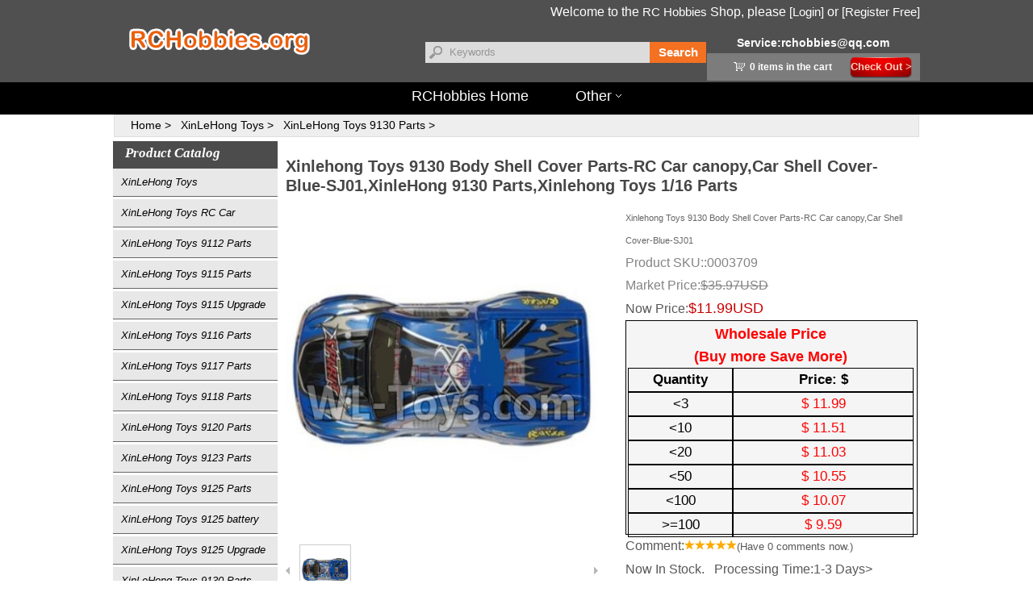

--- FILE ---
content_type: text/html
request_url: https://rchobbies.org/XinLeHong-Toys/XinLeHong-Toys-9130-Body-Shell-Cover-Blue-3709.html
body_size: 8951
content:


<!DOCTYPE html PUBLIC "-//W3C//DTD XHTML 1.0 Transitional//EN" "http://www.w3.org/TR/xhtml1/DTD/xhtml1-transitional.dtd">

<html xmlns="http://www.w3.org/1999/xhtml" lang="en">
<head>
    <meta http-equiv="Content-Type" content="text/html; charset=utf-8" />
    <title>Xinlehong Toys 9130 Body Shell Cover Parts-RC Car canopy,Car Shell Cover-Blue-SJ01</title>
    <meta name="description" content="Xinlehong Toys 9130 Body Shell Cover Parts-RC Car canopy,Car Shell Cover-Blue-SJ01,XinleHong 9130 Parts,Xinlehong Toys 1/16 Parts " />
   <link rel="canonical" href="https://rchobbies.org/XinLeHong-Toys/XinLeHong-Toys-9130-Body-Shell-Cover-Blue-3709.html" />
    <link href="https://rchobbies.org/css3/global.css" rel="stylesheet" type="text/css" />
    <link href="https://rchobbies.org/css2/ny.css" rel="stylesheet" type="text/css" />
    <link href="https://rchobbies.org/css2/page.css" rel="stylesheet" type="text/css" />
   <meta name="viewport" content="initial-scale=1.0,width=device-width" /><meta http-equiv="X-UA-Compatible" content="IE=Edge,chrome=1"><meta http-equiv="X-UA-Compatible" content="IE=Edge,chrome=1" />
 
    <script type="text/javascript">
        function trim(value) {
            return value.replace(/(^\s*)|(\s*$)/g, "");
        }
        function opera(x, y) {
            var re = /^[1-9]\d*$/;
            var temp = document.getElementById(x).value;
            var rs = new Number(temp);
            if (!re.test(temp)) {
                alert('Please enter an integer.');
                document.getElementById(x).focus();
                return false;
            }
            if (y) {
                document.getElementById(x).value = rs + 1;
            }
            else {
                if (rs > 1) document.getElementById(x).value = rs - 1;
                else {
                    alert('Quantity should be greater than 0.');
                    document.getElementById(x).focus();
                    return false;
                }
            }
        }
    </script> 
    <!--[if IE 6]>
    <script type="text/javascript" src="https://rchobbies.org/js/js/DD_belatedPNG.js" ></script>
    <script type="text/javascript">DD_belatedPNG.fix('.trans');</script>
    <![endif]-->
</head>
<body>
      
<header><script language="javaScript" type="text/javascript">
    function trim(value) { return value.replace(/(^\s*)|(\s*$)/g, ""); }
    function Search() {
        k = trim(document.getElementById("keyword").value);
        if (k == "Keywords" || k == "") {
            document.getElementById("keyword").focus();
            alert("Please enter the keywords");
            return false;
        }
        document.location = "https://rchobbies.org/list-search.aspx?key=" + encodeURIComponent(k);
    }
    </script>
    <div id="top_box">
        <div id="top" class="trans">
         <div id="top_right">
                <span id="top_unlogin" style=";">Welcome to the <a href="https://rchobbies.org/">RC Hobbies</a> Shop, please <a href="https://rchobbies.org/login.aspx" rel="nofollow" class="a1" target="_blank">[Login]</a> or <a href="https://rchobbies.org/register.aspx" rel="nofollow" class="a1" target="_blank">[Register Free]</a></span>
                <span id="top_logged" style="display:none;"><span id="top_username" class="orange"></span>, welcome back<span id="top_shopname2"></span>, see <a href="https://rchobbies.org/orderlist.aspx" rel="nofollow" class="a1" target="_blank">[My Orders]</a> or <a href="https://rchobbies.org/logout.aspx" rel="nofollow" class="a1" target="_blank">[Logout]</a></span>
            </div>
            
            
        </div>
    </div>
    <div id="top_bg" class="trans">
    </div>
     <div id="head">
    <div id="head2">
         <div id="head_tel"><span>Service:<span id="top_hotline">rchobbies@qq.com</span></span>  
		
		
			<div class="ShoppingCart">
                <span style="font-size:12px"><b id="top_num">0</b>&nbsp;items in the cart</span><a href="https://rchobbies.org/shoppingcart.aspx" rel="nofollow" class="button trans" target="_blank">Check Out &gt;</a></div>
			
				</div>


        <div id="head_search" class="trans">
            <input id="keyword" name="keyword" type="text" value="Keywords" maxlength="70" class="SearchInput trans" onFocus="this.value=''" onblur='if (value ==""){value="Keywords"}'/>
                <a href="javascript:void();" onClick="javascript:Search();" class="SearchBtn" rel="nofollow">Search</a>
        </div>
        <div id="logo"><img alt="" src="https://rchobbies.org/images/Logo.png" class="trans" /></div>
    </div>    <!--end head2 -->
	</div>   <!--end head -->
     <!-- mennu -->
     <!-- mennu -->
    <div class="cd-morph-dropdown" style=" background-color:#000000; ">
<span id="account-id-menu"><a href="#0" class="nav-trigger-account">Account<span aria-hidden="true"></span></a></span> 
		 <span id="cart-id-menu"><a href="#0" class="nav-trigger-cart">Cart<span aria-hidden="true"></span></a></span>  
		   <span id="menu-id-menu"><a href="#0" class="nav-trigger" title="menu">Menu<span aria-hidden="true"></span></a></span>
		
		
		<nav class="main-nav">
			<ul>
				<li class="has-dropdown gallery" data-content="Home" id="shouyefirstid">
					<a href="https://rchobbies.org/" target="_blank">RCHobbies Home</a>				</li>
                <li class="has-dropdown button" data-content="RCBatteryConnectors">
								</li>
		

                <li class="has-dropdown button" data-content="RCBattery">
								</li>
				

				<li class="has-dropdown links" data-content="LiPoBattery">
							</li>

				
					<li class="has-dropdown button" data-content="RCBatteryCharger">
								</li>
							<li class="has-dropdown button" data-content="other">
					<a href="#">Other<b></b></a>				</li>
			</ul>
		</nav>
		
		<div class="morph-dropdown-wrapper">
			<div class="dropdown-list">
				<ul>
					<li id="Home" class="dropdown galdlery">
                       <a href="https://rchobbies.org/" class="label911" target="_blank">Home Page<b></b></a>
					
					</li>

				
					<li id="RCBattery" class="dropdown links">
							</li>
					
					
					<li id="LiPoBattery" class="dropdown links">
					
					
				  </li>	
					
					
					<li id="RCBatteryCharger" class="dropdown links">
					
					</li>
					
				<li id="RCBatteryConnectors" class="dropdown links">
					  </li>	
					
					
					<li id="other" class="dropdown button">
						<a href="#0" class="LabelOther label911">Other<b></b></a>
						
						<div id="contentOther" class="content">	
							<ul class="links-list">
								<li><div class="children-content">
								<div class="children-content2">
                                 

                        </div></div></li>
							
							</ul>

							<a href="#0" class="btn">Wholesale,Cooperation,Please Contact us:    rchobbies@qq.com</a>						</div>
					</li>
				</ul>

				<div class="bg-layer" aria-hidden="true"></div>
			</div> <!-- dropdown-list -->
		</div> 
		<!-- morph-dropdown-wrapper -->
</div><!--cd-morph-dropdown-->


</div><!--最终的大div》-->	
   
<script src="https://rchobbies.org/js2/jquery-1.11.0.min2019.js" type="text/javascript"></script>
	<script src="https://rchobbies.org/js2/modernizr-custom2019.js"></script>
	<script src="https://rchobbies.org/js2/main2019.js"></script> 
</header>
    <script language="javascript" type="text/javascript">
        function verSel(value, id, price) {
            $("#version").val(value);
            $("#prices").html(price);
            $("#price1").html((parseFloat(price) * (parseFloat($("#discount").val()) + parseFloat($("#part").val()) * 5)).toFixed(2));
            $("#price2").html((parseFloat(price) * (parseFloat($("#discount").val()) + parseFloat($("#part").val()) * 4)).toFixed(2));
            $("#price3").html((parseFloat(price) * (parseFloat($("#discount").val()) + parseFloat($("#part").val()) * 3)).toFixed(2));
            $("#price4").html((parseFloat(price) * (parseFloat($("#discount").val()) + parseFloat($("#part").val()) * 2)).toFixed(2));
            $("#price5").html((parseFloat(price) * (parseFloat($("#discount").val()) + parseFloat($("#part").val()) * 1)).toFixed(2));
            $("#price6").html((parseFloat(price) * (parseFloat($("#discount").val()) + parseFloat($("#part").val()) * 0)).toFixed(2));
            $("a.red").addClass("gray");
            $("a.red").removeClass("red");
            $("#" + id).removeClass("gray");
            $("#" + id).addClass("red");
        }
        function picSel(value, id, price) {
            $("#version").val(value);
            $("#prices").html(price);
            $("#price1").html((parseFloat(price) * (parseFloat($("#discount").val()) + parseFloat($("#part").val()) * 5)).toFixed(2));
            $("#price2").html((parseFloat(price) * (parseFloat($("#discount").val()) + parseFloat($("#part").val()) * 4)).toFixed(2));
            $("#price3").html((parseFloat(price) * (parseFloat($("#discount").val()) + parseFloat($("#part").val()) * 3)).toFixed(2));
            $("#price4").html((parseFloat(price) * (parseFloat($("#discount").val()) + parseFloat($("#part").val()) * 2)).toFixed(2));
            $("#price5").html((parseFloat(price) * (parseFloat($("#discount").val()) + parseFloat($("#part").val()) * 1)).toFixed(2));
            $("#price6").html((parseFloat(price) * (parseFloat($("#discount").val()) + parseFloat($("#part").val()) * 0)).toFixed(2));
            $("img.gou").addClass("pic");
            $("img.gou").removeClass("gou");
            $("#pic" + id).removeClass("pic");
            $("#pic" + id).addClass("gou");
            var src = $("#pic" + id).attr("src");
            $("#spec-n1 img").eq(0).attr({
                src: src.replace("\/n5\/", "\/n1\/"),
                jqimg: src.replace("\/n5\/", "\/n0\/")
            });
        }
        if ($("#hasatt1").val() == "0") $("#liatt1").hide();
                            </script>
     <script src="https://rchobbies.org/js2/lib.js" type="text/javascript"></script>
    <script src="https://rchobbies.org/js2/163css.js" type="text/javascript"></script>
    <script src="https://rchobbies.org/js2/huadongmen.js" type="text/javascript"></script>
    <script src="https://rchobbies.org/js2/cart.js" type="text/javascript"></script>
	   <script type="text/javascript">
           (function () {
               var $backToTopTxt = "^ Top", $backToTopEle = $('<div class="backToTop"></div>').appendTo($("body"))
                   .text($backToTopTxt).attr("title", $backToTopTxt).click(function () {
                       $("html, body").animate({ scrollTop: 0 }, 120);
                   }), $backToTopFun = function () {
                       var st = $(document).scrollTop(), winh = $(window).height();
                       (st > 0) ? $backToTopEle.show() : $backToTopEle.hide();
                       if (!window.XMLHttpRequest) {
                           $backToTopEle.css("top", st + winh - 166);
                       }
                   };
               $(window).bind("scroll", $backToTopFun);
               $(function () { $backToTopFun(); });
           })();
    </script>
    <form name="mainform" method="post" action="product.aspx?id=3709" id="mainform">
<input type="hidden" name="__VIEWSTATE" id="__VIEWSTATE" value="/wEPDwULLTE2NDY3OTA5NDBkZGHMfLTmENbCMLJ2roQSTp2Um01E" />

<input type="hidden" name="__EVENTVALIDATION" id="__EVENTVALIDATION" value="/wEWCALdgf6vDgLGmcmVDAK5mcmVDALN0s7UCALYsobDDgKq8azWBALgs4DCBALE8aLHDern6se14oY9q+j6JsyTrOqeZvEX" />
         <div id="mobilehome">Product Calalog<b></b>&nbsp;<font size="2px"><---Click Here</font></div>
    <div class="title_nav" itemscope itemtype="http://schema.org/BreadcrumbList">
	<div itemprop="itemListElement" itemscope itemtype="http://schema.org/ListItem">
       <a itemprop="item" id="Computerhome" href="https://rchobbies.org/" target="_blank"><span itemprop="name">Home</span></a> <meta itemprop="position" content="1" /> </div>
	<div itemprop="itemListElement" itemscope itemtype="http://schema.org/ListItem">
          <a href="https://rchobbies.org/XinLeHong-Toys/" id="clink1" itemprop="item" target="_blank"><span itemprop="name">XinLeHong Toys</span></a><meta itemprop="position" content="2" />
      </div>
<div itemprop="itemListElement" itemscope itemtype="http://schema.org/ListItem">
          <a href="https://rchobbies.org/XinLeHong-Toys/XinLeHong-Toys-9130-Parts.html" id="clink2" itemprop="item" style="" target="_blank"><span itemprop="name">XinLeHong Toys 9130 Parts</span></a>  <meta itemprop="position" content="3" /></div>
<div>
          <a id="clink3" style="display:none;" target="_blank"><span></span> </a>
         </div>
 <div itemprop="itemListElement" itemscope itemtype="http://schema.org/ListItem">
          <a itemprop="item" href="https://rchobbies.org/XinLeHong-Toys/XinLeHong-Toys-9130-Body-Shell-Cover-Blue-3709.html" style="display:none;" target="_blank"><span itemprop="name">Xinlehong Toys 9130 Body Shell Cover Parts-RC Car canopy,Car Shell Cover-Blue-SJ01</span> </a>
          <meta itemprop="position" content="4" /> </div>
</div>
  
    <div id="box">
	
        <aside class="leftbox">
               <div class="listtt">Product Catalog</div>
            <div class="CategoryTree">
               <ul>
                   
                    <li id="PClassOneRT_ctl00_L1"><a href="https://rchobbies.org/XinLeHong-Toys/" class="tit" target="_blank">XinLeHong Toys</a></li>
                    <li id="PClassOneRT_ctl01_L1"> <a href="https://rchobbies.org/XinLeHong-Toys/XinLeHong-Toys-RC-Car.html" onfocus="if(this.blur)this.blur()" class="tit" target="_blank">XinLeHong Toys RC Car</a></li>
                    <li id="PClassOneRT_ctl02_L1"> <a href="https://rchobbies.org/XinLeHong-Toys/XinLeHong-Toys-9112-Parts.html" onfocus="if(this.blur)this.blur()" class="tit" target="_blank">XinLeHong Toys 9112 Parts</a></li>
                    <li id="PClassOneRT_ctl03_L1"> <a href="https://rchobbies.org/XinLeHong-Toys/XinLeHong-Toys-9115-S911-Parts.html" onfocus="if(this.blur)this.blur()" class="tit" target="_blank">XinLeHong Toys 9115 Parts</a></li>
                    <li id="PClassOneRT_ctl04_L1"> <a href="https://rchobbies.org/XinLeHong-Toys/XinLeHong-Toys-9115-Upgrade.html" onfocus="if(this.blur)this.blur()" class="tit" target="_blank">XinLeHong Toys 9115 Upgrade</a></li>
                    <li id="PClassOneRT_ctl05_L1"> <a href="https://rchobbies.org/XinLeHong-Toys/XinLeHong-Toys-9116-S912-Parts.html" onfocus="if(this.blur)this.blur()" class="tit" target="_blank">XinLeHong Toys 9116 Parts</a></li>
                    <li id="PClassOneRT_ctl06_L1"> <a href="https://rchobbies.org/XinLeHong-Toys/XinLeHong-Toys-9117-Parts.html" onfocus="if(this.blur)this.blur()" class="tit" target="_blank">XinLeHong Toys 9117 Parts</a></li>
                    <li id="PClassOneRT_ctl07_L1"> <a href="https://rchobbies.org/XinLeHong-Toys/XinLeHong-Toys-9118-Parts.html" onfocus="if(this.blur)this.blur()" class="tit" target="_blank">XinLeHong Toys 9118 Parts</a></li>
                    <li id="PClassOneRT_ctl08_L1"> <a href="https://rchobbies.org/XinLeHong-Toys/XinLeHong-Toys-9120-Parts.html" onfocus="if(this.blur)this.blur()" class="tit" target="_blank">XinLeHong Toys 9120 Parts</a></li>
                    <li id="PClassOneRT_ctl09_L1"> <a href="https://rchobbies.org/XinLeHong-Toys/XinLeHong-Toys-9123-S913-Parts.html" onfocus="if(this.blur)this.blur()" class="tit" target="_blank">XinLeHong Toys 9123 Parts</a></li>
                    <li id="PClassOneRT_ctl10_L1"> <a href="https://rchobbies.org/XinLeHong-Toys/XinLeHong-Toys-9125-Parts.html" onfocus="if(this.blur)this.blur()" class="tit" target="_blank">XinLeHong Toys 9125 Parts</a></li>
                    <li id="PClassOneRT_ctl11_L1"> <a href="https://rchobbies.org/XinLeHong-Toys/XinLeHong-Toys-9125-Battery-Upgrade-Parts.html" onfocus="if(this.blur)this.blur()" class="tit" target="_blank">XinLeHong Toys 9125 battery</a></li>
                    <li id="PClassOneRT_ctl12_L1"> <a href="https://rchobbies.org/XinLeHong-Toys/XinLeHong-Toys-9125-Upgrade.html" onfocus="if(this.blur)this.blur()" class="tit" target="_blank">XinLeHong Toys 9125 Upgrade</a></li>
                    <li id="PClassOneRT_ctl13_L1"> <a href="https://rchobbies.org/XinLeHong-Toys/XinLeHong-Toys-9130-Parts.html" onfocus="if(this.blur)this.blur()" class="tit" target="_blank">XinLeHong Toys 9130 Parts</a></li>
                    <li id="PClassOneRT_ctl14_L1"> <a href="https://rchobbies.org/XinLeHong-Toys/XinLeHong-Toys-9135-Parts.html" onfocus="if(this.blur)this.blur()" class="tit" target="_blank">XinLeHong Toys 9135 Parts</a></li>
                    <li id="PClassOneRT_ctl15_L1"> <a href="https://rchobbies.org/XinLeHong-Toys/XinLeHong-Toys-9136-Parts.html" onfocus="if(this.blur)this.blur()" class="tit" target="_blank">XinLeHong Toys 9136 Parts</a></li>
                    <li id="PClassOneRT_ctl16_L1"> <a href="https://rchobbies.org/XinLeHong-Toys/XinLeHong-Toys-9137-Parts.html" onfocus="if(this.blur)this.blur()" class="tit" target="_blank">XinLeHong Toys 9137 Parts</a></li>
                    <li id="PClassOneRT_ctl17_L1"> <a href="https://rchobbies.org/XinLeHong-Toys/XinLeHong-Toys-9138-Parts.html" onfocus="if(this.blur)this.blur()" class="tit" target="_blank">XinLeHong Toys 9138 Parts</a></li>
                    <li id="PClassOneRT_ctl18_L1"> <a href="https://rchobbies.org/XinLeHong-Toys/XinLeHong-Brushless.html" onfocus="if(this.blur)this.blur()" class="tit" target="_blank">XinLeHong Brushless</a></li>
                    <li id="PClassOneRT_ctl19_L1"> <a href="https://rchobbies.org/XinLeHong-Toys/XinLeHong-Toys-9145-Parts.html" onfocus="if(this.blur)this.blur()" class="tit" target="_blank">XinLeHong Toys 9145 Parts</a></li>
                    <li id="PClassOneRT_ctl20_L1"> <a href="https://rchobbies.org/XinLeHong-Toys/XinLeHong-Toys-9156-Parts.html" onfocus="if(this.blur)this.blur()" class="tit" target="_blank">XinLeHong Toys 9156 Parts</a></li>
                    <li id="PClassOneRT_ctl21_L1"> <a href="https://rchobbies.org/XinLeHong-Toys/XinLeHong-Toys-Q901-Parts.html" onfocus="if(this.blur)this.blur()" class="tit" target="_blank">XinLeHong Toys Q901 Parts</a></li>
                    <li id="PClassOneRT_ctl22_L1"> <a href="https://rchobbies.org/XinLeHong-Toys/XinLeHong-Toys-Q902-Parts.html" onfocus="if(this.blur)this.blur()" class="tit" target="_blank">XinLeHong Toys Q902 Parts</a></li>
                    <li id="PClassOneRT_ctl23_L1"> <a href="https://rchobbies.org/XinLeHong-Toys/XinLeHong-Toys-Q903-Parts.html" onfocus="if(this.blur)this.blur()" class="tit" target="_blank">XinLeHong Toys Q903 Parts</a></li>
                    <li id="PClassOneRT_ctl24_L1"> <a href="https://rchobbies.org/XinLeHong-Toys/XinLeHong-Toys-Q904-Parts.html" onfocus="if(this.blur)this.blur()" class="tit" target="_blank">XinLeHong Toys Q904 Parts</a></li>
                    <li id="PClassOneRT_ctl25_L1"> <a href="https://rchobbies.org/XinLeHong-Toys/XinLeHong-Toys-Q905-Parts.html" onfocus="if(this.blur)this.blur()" class="tit" target="_blank">XinLeHong Toys Q905 Parts</a></li>
                    <li id="PClassOneRT_ctl26_L1"> <a href="https://rchobbies.org/XinLeHong-Toys/Foxx-S911-Parts-Upgrades.html" onfocus="if(this.blur)this.blur()" class="tit" target="_blank">Foxx S911 Parts</a></li>
                    <li id="PClassOneRT_ctl27_L1"> <a href="https://rchobbies.org/XinLeHong-Toys/Luctan-S912-Parts-Upgrades.html" onfocus="if(this.blur)this.blur()" class="tit" target="_blank">Luctan S912 Parts</a></li> 
                  
                </ul>
            </div>
        
      


        </aside>
        <div class="rightbox" itemscope itemtype="https://schema.org/Product">
            <div class="pro_name">
                <h1 id="name" class="pn_left" itemprop="name">Xinlehong Toys 9130 Body Shell Cover Parts-RC Car canopy,Car Shell Cover-Blue-SJ01,XinleHong 9130 Parts,Xinlehong Toys 1/16 Parts</h1>
            </div>
            <div class="pro_mian">
                <div id="preview">
                    <div class="jqzoom" id="spec-n1"><img src="https://rchobbies.org/images/product/RC-Cars/XinLeHong-Toys/JY-9130-Car-Parts/Xinlehong 9130 spare Parts-01-01 SJ01 RC Car canopy,Car Shell cover-Blue.jpg" id="bigimg" alt="&lt;%=title%>" jqimg="https://rchobbies.org/images/product/RC-Cars/XinLeHong-Toys/JY-9130-Car-Parts/Xinlehong 9130 spare Parts-01-01 SJ01 RC Car canopy,Car Shell cover-Blue.jpg" /></div>
                    <meta itemprop="image" content="https://rchobbies.org/images/product/RC-Cars/XinLeHong-Toys/JY-9130-Car-Parts/Xinlehong 9130 spare Parts-01-01 SJ01 RC Car canopy,Car Shell cover-Blue.jpg" />
						<meta itemprop="description" content="Xinlehong Toys 9130 Body Shell Cover Parts-RC Car canopy,Car Shell Cover-Blue-SJ01" />   
						<meta itemprop="sku" content="3709" />  
                    <div id="spec-n5">
                        <div class="control" id="spec-left"><img alt="left" src="https://rchobbies.org/images/left.gif" /></div>
                        <div id="spec-list">
                            <ul class="list-h"> <li><img alt="Xinlehong Toys 9130 Body Shell Cover Parts-RC Car canopy,Car Shell Cover-Blue-SJ01" src="https://rchobbies.org/images/product/RC-Cars/XinLeHong-Toys/JY-9130-Car-Parts/Xinlehong 9130 spare Parts-01-01 SJ01 RC Car canopy,Car Shell cover-Blue.jpg" /></li></ul>
                        </div>
                        <div class="control" id="spec-right"><img alt="right" src="https://rchobbies.org/images/right.gif" /></div>
                    </div>
                </div>
                <script type="text/javascript">
                    $(function () {
                        $(".jqzoom").jqueryzoom({
                            xzoom: 400,
                            yzoom: 400,
                            offset: 10,
                            position: "right",
                            preload: 1,
                            lens: 1
                        });
                        try {
                            $("#spec-list").jdMarquee({
                                deriction: "left",
                                width: 416,
                                height: 70,
                                step: 2,
                                speed: 4,
                                delay: 10,
                                control: true,
                                _front: "#spec-right",
                                _back: "#spec-left"
                            });
                        }
                        catch (e) { }
                        $("#spec-list img").bind("mouseover", function () {
                            var src = $(this).attr("src");
                            $("#spec-n1 img").eq(0).attr({
                                src: src.replace("\/n5\/", "\/n1\/"),
                                jqimg: src.replace("\/n5\/", "\/n0\/")
                            });
                            $(this).css({
                                "border": "1px solid #a30505",
                                "padding": "1px"
                            });
                        }).bind("mouseout", function () {
                            $(this).css({
                                "border": "1px solid #ccc",
                                "padding": "1px"
                            });
                        });
                    })
                </script>
                <div class="pro_cs">
                    <ul>
                        <div itemprop="offers" itemscope itemtype="https://schema.org/Offer"><li>
						<div style="font-size:11px; color:#666666;">Xinlehong Toys 9130 Body Shell Cover Parts-RC Car canopy,Car Shell Cover-Blue-SJ01</div>
                            <span class="hs">Product SKU::<span id="number">0003709</span></span>
                            <input name="pid" type="hidden" id="pid" value="3709" />
                            <input name="mid" type="hidden" id="mid" value="0" />
                            <input name="state" type="hidden" id="state" value="1" />
							<link itemprop="url" content="https://rchobbies.org/XinLeHong-Toys/XinLeHong-Toys-9130-Body-Shell-Cover-Blue-3709.html" />
						 <meta itemprop="availability" content="https://schema.org/InStock" />
						 <meta itemprop="priceCurrency" content="USD" />
        <meta itemprop="itemCondition" content="https://schema.org/UsedCondition" />
                        </li>
                         <li>
		 <span class="hs">Market Price:<span style="text-decoration: line-through;">$<span id="pricem"></span>USD</span></span></li>
                        <li>Now Price:<span class="pr">$<span id="prices" itemprop="price">11.99</span>USD</span></li>	
					</div>	   
		                <li id="pifa">
                              <div>Wholesale Price<br />(Buy more Save More)</div>
                          <span style="font-weight:bold; color:#000000;" class="pifa2"> Quantity</span>
                            <span style="font-weight:bold; color:#000000;" class="pifa3"> Price: $</span>
					        <span class="pifa2"> <<span id="num1"></span></span>
                            <span class="pifa3"> $ <span id="price1"></span></span>
					        <span class="pifa2"> <<span id="num2"></span></span>
                            <span class="pifa3"> $ <span id="price2"></span></span>
					        <span class="pifa2"> <<span id="num3"></span></span>
                            <span class="pifa3"> $ <span id="price3"></span></span>
					        <span class="pifa2"> <<span id="num4"></span></span>
                            <span class="pifa3"> $ <span id="price4"></span></span>
					        <span class="pifa2"> <<span id="num5"></span></span>
                            <span class="pifa3"> $ <span id="price5"></span></span>
					        <span class="pifa2"> >=<span id="num6"></span></span>
                            <span class="pifa3"> $ <span id="price6"></span></span>
                          </li>
                        <li>
						Comment:<img alt="Comment" src="https://rchobbies.org/images/5f.png" class="trans" /><a href="#comment">(Have <span id="comnum1">0</span> comments now.)</a></li>
                        <li><font id="stateinfor">Now In Stock.</font> &nbsp; Processing Time:<span id="JiaoFuTime">1-3 Days</span>></li>
                         <li itemprop="brand" itemtype="http://schema.org/Brand" itemscope>Brand：<span id="brand" itemprop="name">XinLeHong Toys</span> &nbsp; <a href="https://rchobbies.org/infor.aspx?id=9" rel="nofollow" class="yf">About Shipping>></a>&nbsp;&nbsp;<a href="https://rchobbies.org/infor.aspx?id=8" rel="nofollow" class="yf">How To Pay?>></a></li>
                        <li id="liatt1" class="pro_tab" style="border-bottom:0">
                            <span id="att1"></span>
                            
                            
                            <input id="version" type="hidden" value="0" />
                            <input name="hasatt1" type="hidden" id="hasatt1" value="0" />
                            <input name="discount" type="hidden" id="discount" value="0" />
                            <input name="part" type="hidden" id="part" value="0" />
                            
                        </li>
                        <li class="pro_tab">
                            <span>Quantity:</span>
                            <input name="buynum" type="text" id="buynum" value="1" onkeydown="if(event.keyCode==13) return false;" />
                            <div class="sj">
                                <input type="button" id="add" value="" onclick="opera('buynum', true);" />
                                <input type="button" id="minus" value="" onclick="opera('buynum', false);" />
                            </div>
                            <input id="AddCart" type="button" onclick="javascript: addCart();"/>
                        </li>
                
                    </ul>
                </div>
				<div itemprop="aggregateRating" itemtype="http://schema.org/AggregateRating" itemscope>
        <meta itemprop="reviewCount" content="89" />
        <meta itemprop="ratingValue" content="5.0" />
      </div>
				<div itemprop="review" itemtype="http://schema.org/Review" itemscope>
        <div itemprop="author" itemtype="http://schema.org/Person" itemscope>
          <meta itemprop="name" content="rchobbies.org" />
                </div>
				
				
            </div>
            
            <div class="detail_title" style="clear:both;position:relative;top:5px;">
                <ul>
                     <li style="cursor: hand" class="dt_bs" id="pr1" onclick="Modern('pr',1)">Product Details</li>
                    <li style="cursor: hand" class="dt_bb" id="pr2" onclick="Modern('pr',2)">Specifications</li>
                    <li style="cursor: hand; display:none;" class="dt_bb" id="pr3" onclick="Modern('pr',3)"></li>
                    <li class="dt_bb"><a href="#comment">Reviews<span>(<font id="comnum2">0</font>)</span></a></li>
                </ul>
            </div>
            <article id="prlist1" class="detail_nr"><p>Xinlehong Toys 9130 Body Shell Cover Parts-RC Car canopy,Car Shell Cover-Blue-SJ01,XinleHong 9130 Parts,Xinlehong Toys 1/16 Parts</p></article>
            <article id="prlist2" class="detail_nr" style="display:none">remark1</article>
            <article id="prlist3" class="detail_nr" style="display:none"></article>
            <article> <div id="related" style="display:none">
                     <div class="pl1"><h2><span>The Related Product as follow:</h2></span> </div>
                <div class="pro">
                       <ul></ul>
                </div>
            </div>
 </div>
             </article>
           <div class="pl"><span id="comment">Comments(<font id="comnum3">0</font>)</span>
            </div>
            <div class="pl_nr">
                <ul>
                    
                </ul>
                <div class="pagelistbox" style="clear:both;">
                    
<!-- AspNetPager 7.4.5 Copyright:2003-2013 Webdiyer (www.webdiyer.com) -->
<!--记录总数只有一页，AspNetPager已自动隐藏，若需在只有一页数据时显示AspNetPager，请将AlwaysShow属性值设为true！-->
<!-- AspNetPager 7.4.5 Copyright:2003-2013 Webdiyer (www.webdiyer.com) -->


                    <script type="text/javascript" language="javascript">
                        $("#ANPager span").css('color', '#b20000');
                        $("#ANPager span").css('font-weight', 'normal');
                        </script>
                </div>
            </div>
            <div class="pl1">
              <span>Member Reviews</span>
            </div>
            <div class="userpl">
                <table width="749" border="0" align="center" cellpadding="0" cellspacing="0" id="userpl">
                    <tr>
                        <td width="80">
                           Grade::
                        </td>
                        <td>
                            <input id="CStar5" type="radio" name="Comment" value="5" checked="checked" /><img src="https://rchobbies.org/images/5f.png" class="trans" />
                            <input id="CStar4" type="radio" name="Comment" value="4" /><img src="https://rchobbies.org/images/4f.png" class="trans" />
                            <input id="CStar3" type="radio" name="Comment" value="3" /><img src="https://rchobbies.org/images/3f.png" class="trans" />
                            <input id="CStar2" type="radio" name="Comment" value="2" /><img src="https://rchobbies.org/images/2f.png" class="trans" />
                            <input id="CStar1" type="radio" name="Comment" value="1" /><img src="https://rchobbies.org/images/1f.png" class="trans" />
                        </td>
                    </tr>
                    <tr>
                        <td>
                           Comment:
                        ent:
                        </td>
                        <td>
                           <input name="TComment" type="text" id="TComment" style="height:90px;width:660px;" onkeydown="if(event.keyCode==13) return false;"/>
                        </td>
                    </tr>
                    <tr>
                        <td>&nbsp;
                            
                        </td>
                        <td>
                            <a class="button" href="javascript:addComment();">Submit</a>
                            <span id="loginspan">&nbsp; You need to <a href="https://rchobbies.org/login.aspx" class="uplink">Login</a> First.</span>
                        </td>
                    </tr>
                </table>
            </div>
        </div>
    </div>
    <div style="clear: both"></div>
    </form>
    
  <footer>   <div id="foot">
        <div id="fot">
            <div id="foot_left">
                Service:<span id="foot_hotline">rchobbies@qq.com</span>
            </div>
            <div id="foot_right">
                 <dl><dt>New Guide</dt><dd><a href='https://rchobbies.org/infor.aspx?id=5' rel="nofollow">Member Register</a><a href='https://rchobbies.org/infor.aspx?id=6' rel="nofollow">Shopping</a><a href='https://rchobbies.org/infor.aspx?id=7' rel="nofollow">FAQ</a> </dd> </dl>  <dl><dt>Payment</dt><dd><a href='https://rchobbies.org/infor.aspx?id=8' rel="nofollow">Payment</a><a href='https://rchobbies.org/infor.aspx?id=9' rel="nofollow">Shipping</a> </dd> </dl>  <dl><dt>Service</dt><dd><a href='https://rchobbies.org/infor.aspx?id=10' rel="nofollow">Terms & Conditions</a><a href='https://rchobbies.org/infor.aspx?id=11' rel="nofollow">Privacy Notice</a><a href='https://rchobbies.org/infor.aspx?id=12' rel="nofollow">Return Service</a><a href='https://rchobbies.org/infor.aspx?id=19' rel="nofollow">After Sale</a> </dd> </dl>  <dl><dt>Contact</dt><dd><a href='https://rchobbies.org/infor.aspx?id=14' rel="nofollow">Contact us</a> </dd> </dl>  <dl><dt>About Us</dt><dd><a href='https://rchobbies.org/infor.aspx?id=17' rel="nofollow">Introduction</a> </dd> </dl> 
            </div>
            <div class="blank"> </div>
            <div id="assurance"></div>
            <div class="foot_font">
                Copyright© 2010-2020 <span id="foot_fshop">rchobbies.org</span> All Rights Reserved.
            </div>
            <div class="foot_font" style="text-align:left; margin-top:5px; display:none;">
                Links:|
                
        <!-- Global site tag (gtag.js) - Google Analytics -->
<script async src="https://www.googletagmanager.com/gtag/js?id=UA-135764542-2"></script>
<script>
  window.dataLayer = window.dataLayer || [];
  function gtag(){dataLayer.push(arguments);}
  gtag('js', new Date());

  gtag('config', 'UA-135764542-2');
</script>
</div></div> </div>
 </footer>
    <script type="text/javascript">
                        if ($.cookie("MemberCookie") != null) {
                            $("#loginspan").hide();
                            $("#top_unlogin").hide();
                            $("#top_logged").show();
                            $("#top_username").html(getUsername());
                        }
                        else {
                            $("#top_unlogin").show();
                            $("#top_logged").hide();
                        }
                        readPrice($("#pid").val());
    </script>
</body>
</html>


--- FILE ---
content_type: text/html; charset=utf-8
request_url: https://rchobbies.org/JSRequest.aspx?action=price&pid=3709
body_size: 175
content:
11.99,11.99,11.51,11.03,10.55,10.07,9.59,0.80,0.04,35.97,3,10,20,50,100,100,

--- FILE ---
content_type: text/css
request_url: https://rchobbies.org/css3/global.css
body_size: 5655
content:
@charset "utf-8";a{font-family:Verdana,Arial,"宋体",Helvetica,sans-serif;font-size:13px;text-decoration:none}a:link{color:#585858}a:visited{color:#585858}a:hover{color:#b20000}a:active{color:#585858}a.a1:link{color:#ffd0c0}a.a1:visited{color:#ffd0c0}a.a1:hover{color:#f1dc66}a.a1:active{color:#ffd0c0}a.a2:link{color:#b0b0b0}a.a2:visited{color:#b0b0b0}a.a2:hover{color:#b20000}a.a2:active{color:#b0b0b0}a,area{blr:expression(this.onFocus=this.blur())}:focus{outline:0}body{text-align:left;margin:0;font:13px Verdana,Arial,"宋体",Geneva,sans-serif;color:#585858;line-height:24px}div,ul,dl,dt,dd{margin:0;padding:0;list-style:none}td,input,select,textarea{font-family:Verdana,Arial,"宋体",Helvetica,sans-serif;font-size:13px}img{border:0}form{margin:0}input,select{vertical-align:middle}hr{border-top:#d6d6d6 1px solid;border-bottom:#fff 1px solid;background:0;border-left:none;border-right:0}*,*::after,*::before{box-sizing:border-box}html{font-size:62.5%}body{font-size:1.6rem;font-family:"Lato",sans-serif;color:#1a1a1a;background-color:#fff}a{color:#db6356;text-decoration:none}#clink3{font-weight:normal}.cd-morph-dropdown::before{content:'mobile';display:none}.cd-morph-dropdown .nav-trigger{position:absolute;top:0;right:0;height:40px;width:40px;overflow:hidden;text-indent:100%;white-space:nowrap;color:transparent}.cd-morph-dropdown .nav-trigger-account,.cd-morph-dropdown .nav-trigger-cart,.cd-morph-dropdown .nav-trigger{font-size:1.125em;color:#fff;padding-top:8px;text-align:center;height:40px;float:left;border-right:1px #ccc solid}.cd-morph-dropdown .nav-trigger-account{position:absolute;width:30%}.cd-morph-dropdown .nav-trigger-cart{position:relative;width:35%;margin-left:30%}.cd-morph-dropdown .nav-trigger{width:35%}.cd-morph-dropdown .nav-trigger span,.cd-morph-dropdown .nav-trigger span::after,.cd-morph-dropdown .nav-trigger span::before{position:absolute;background-color:#fff;height:3px;width:26px}.tanchuang-menu-nav .nav-trigger span,.tanchuang-menu-nav .nav-trigger span::after,.tanchuang-menu-nav .nav-trigger span::before{position:absolute;background-color:#000;height:3px;width:26px}.cd-morph-dropdown .nav-trigger span{left:50%;top:50%;bottom:auto;right:auto;-webkit-transform:translateX(-50%) translateY(-50%);-ms-transform:translateX(-50%) translateY(-50%);transform:translateX(-50%) translateY(-50%);-webkit-transition:background-color .3s;transition:background-color .3s}.cd-morph-dropdown .nav-trigger span::after,.cd-morph-dropdown .nav-trigger span::before{content:'';left:0;-webkit-transition:-webkit-transform .3s;transition:-webkit-transform .3s;transition:transform .3s;transition:transform .3s,-webkit-transform .3s}.cd-morph-dropdown .nav-trigger span::before{-webkit-transform:translateY(-9px);-ms-transform:translateY(-9px);transform:translateY(-9px)}.cd-morph-dropdown .nav-trigger span::after{-webkit-transform:translateY(9px);-ms-transform:translateY(9px);transform:translateY(9px)}.cd-morph-dropdown.nav-open .nav-trigger span{background-color:transparent}.cd-morph-dropdown.nav-open .nav-trigger span::before{-webkit-transform:rotate(45deg);-ms-transform:rotate(45deg);transform:rotate(45deg)}.cd-morph-dropdown.nav-open .nav-trigger span::after{-webkit-transform:rotate(-45deg);-ms-transform:rotate(-45deg);transform:rotate(-45deg)}.cd-morph-dropdown .main-nav{display:none}.cd-morph-dropdown .morph-dropdown-wrapper{display:none;position:absolute;top:40px;left:0;width:100%;padding:1.2em 5%;box-shadow:inset 0 1px 0 #e6e6e6;background-color:#fff;z-index:9900}.cd-morph-dropdown .label911{display:none;font-size:2.2rem;color:#1a1a1a;background-color:#ccc;height:40px;padding-left:20px;margin-top:5px}.nav-open .dropdown-list>ul>li{border-bottom:#000 1px solid;width:100%;Top:0;bottom:0;padding-top:0 40px;vertical-align:middle}.nav-open .label911 b{width:12px;display:inline-block;height:34px;background:url(../images/ico.gif) 5px -80px no-repeat;vertical-align:top;*vertical-align:middle}.nav-open .content{display:none}.nav-open .morph-dropdown-wrapper,.nav-open .label911{display:block;z-index:9900}.nav-openlabelhome #contenthome,.nav-openlabelAircraft #contentAircraft,.nav-openlabelCar #contentCar,.nav-openlabelBoat #contentBoat,.nav-openlabelBattery #contentBattery,.nav-openlabelOther #contentOther{display:block;font-size:12px}#account-id-menu{float:left}.tanchuang-account-nav .nav-trigger-account,.tanchuang-menu-nav .nav-trigger{background-color:#fff;color:#000}.nav-open-account{display:block;border-Right:1px solid #ccc;border-bottom:1px solid #ccc;border-left:1px solid #ccc;z-index:0}.nav-open .content{background-color:#f3f3f3;width:100%}.nav-open .content a{font-size:18px}.cd-morph-dropdown .content li::after{clear:both;content:"";display:block}.cd-morph-dropdown .gallery .content li{margin-bottom:1.4em;height:45px}
.cd-morph-dropdown .gallery .content li:hover{background-color:#fee2dc}.cd-morph-dropdown .gallery .content a{display:block}.cd-morph-dropdown .gallery .content a::before{content:'';display:inline-block;float:left;height:34px;width:34px;margin-right:.6em;background:red;border-radius:50%;-webkit-transition:background .2s;transition:background .2s}.cd-morph-dropdown .gallery .content a span,.cd-morph-dropdown .gallery .content a{display:block;line-height:1.2}.cd-morph-dropdown .gallery .content a{font:italic 2.4rem Georgia,serif;padding:.2em .1em;color:#1a1a1a}.cd-morph-dropdown .gallery .content a span{、 font-size:1.3rem;color:#a6a6a6}.cd-morph-dropdown .gallery .content a:hover::before{background-color:#1a1a1a}.cd-morph-dropdown .gallery li:nth-of-type(1) a::before{background:#f4e58a}.cd-morph-dropdown .gallery li:nth-of-type(2) a::before{background:#f4af6d}.cd-morph-dropdown .gallery li:nth-of-type(3) a::before{background:#db6356}.cd-morph-dropdown .gallery li:nth-of-type(4) a::before{background:#8d4645}.cd-morph-dropdown .links .content>ul>li{margin-top:1.1em}.cd-morph-dropdown .links-list a,.cd-morph-dropdown .btn{display:block;margin-left:14px;font-size:1.3rem;line-height:1.6}.cd-morph-dropdown .links-list a:hover,.cd-morph-dropdown .btn:hover{color:#1a1a1a}@media only screen and (min-width:992px){#unlogin a{font-size:15px;color:#fff}.children-content{width:998px;text-align:center;float:left;padding-left:5px}.children-content2{width:310px;text-align:left;float:left}.children-content3{width:150px;text-align:left;float:left}.children-content a:hover,.children-content2 a:hover,.children-content3 a:hover{background-color:#fee2dc}.cd-morph-dropdown{position:absolute;height:34px;left:0;top:0;width:100%;padding:0;text-align:center;background-color:transparent}.cd-morph-dropdown::before{content:'desktop'}.cd-morph-dropdown .nav-trigger,.cd-morph-dropdown .nav-trigger-account,.cd-morph-dropdown .nav-trigger-cart{display:none}.cd-morph-dropdown .main-nav{display:inline-block}.cd-morph-dropdown .main-nav>ul>li{display:inline-block;float:left}.cd-morph-dropdown .main-nav>ul>li>a{display:block;padding:0 1.6em;height:40px;line-height:34px;color:#fff;font-size:1.8rem;-webkit-font-smoothing:antialiased;-moz-osx-font-smoothing:grayscale;font-weight:500}.cd-morph-dropdown .main-nav>ul>li>a:hover{background:#fff;color:#903}.main-nav>ul>li a b{width:12px;display:inline-block;height:34px;background:url(../images/ico.gif) 5px -80px no-repeat;vertical-align:top;*vertical-align:middle}.main-nav>ul>li a.hover b{background-position:5px -120px}.cd-morph-dropdown .dropdown-list>ul>li{border-right:2px solid #f00;border-bottom:2px solid #f00;border-left:2px solid #f00;z-index:9900}.cd-morph-dropdown .morph-dropdown-wrapper{display:block;top:35px;width:auto;padding:0;box-shadow:none;background-color:transparent;-webkit-transform:translateZ(0);transform:translateZ(0);will-change:transform;-webkit-transform:translateY(20px);-ms-transform:translateY(20px);transform:translateY(20px);-webkit-transition:-webkit-transform .3s;transition:-webkit-transform .3s;transition:transform .3s;transition:transform .3s,-webkit-transform .3s}.cd-morph-dropdown.is-dropdown-visible .morph-dropdown-wrapper{-webkit-transform:translateY(0);-ms-transform:translateY(0);transform:translateY(0)}.cd-morph-dropdown .dropdown-list{position:absolute;top:0;left:0;visibility:hidden;-webkit-transform:translateZ(0);transform:translateZ(0);will-change:transform,width,height;-webkit-transition:visibility .3s;transition:visibility .3s;box-shadow:0 5px 20px rgba(0,0,0,0.08)}.no-csstransitions .cd-morph-dropdown .dropdown-list{display:none}.cd-morph-dropdown .dropdown-list::before{content:'';position:absolute;bottom:100%;left:50%;right:auto;-webkit-transform:translateX(-50%);-ms-transform:translateX(-50%);transform:translateX(-50%);height:0;width:0;opacity:0;-webkit-transition:opacity .3s;transition:opacity .3s}.cd-morph-dropdown .dropdown-list>ul{position:relative;z-index:2;height:100%;width:100%;overflow:hidden}.cd-morph-dropdown.is-dropdown-visible .dropdown-list{visibility:visible;-webkit-transition:width .3s,height .3s,-webkit-transform .3s;transition:width .3s,height .3s,-webkit-transform .3s;transition:transform .3s,width .3s,height .3s;transition:transform .3s,width .3s,height .3s,-webkit-transform .3s}.cd-morph-dropdown.is-dropdown-visible .dropdown-list::before{opacity:1}.cd-morph-dropdown .dropdown{position:absolute;left:0;top:0;opacity:0;visibility:hidden;width:100%;-webkit-transition:opacity .3s,visibility .3s;transition:opacity .3s,visibility .3s}.cd-morph-dropdown .dropdown.active{opacity:1;visibility:visible}.cd-morph-dropdown .dropdown.move-left .content{-webkit-transform:translateX(-100px);-ms-transform:translateX(-100px);transform:translateX(-100px)}.cd-morph-dropdown .dropdown.move-right .content{-webkit-transform:translateX(100px);-ms-transform:translateX(100px);transform:translateX(100px)}
.cd-morph-dropdown .content{padding:2em 1em;-webkit-transition:-webkit-transform .3s;transition:-webkit-transform .3s;transition:transform .3s;transition:transform .3s,-webkit-transform .3s;text-align:left}.cd-morph-dropdown .content>ul::after{clear:both;content:"";display:block}.cd-morph-dropdown .content>ul>li{width:35%;float:left;margin-right:4%;margin-top:0}.cd-morph-dropdown .content>ul>li:nth-of-type(2n){margin-right:0}.cd-morph-dropdown .gallery .content{width:1050px;padding-bottom:.8em;margin-left:px}.cd-morph-dropdown .gallery .content li{margin-bottom:.5em}.cd-morph-dropdown .links .content>ul>li{margin-top:0}.cd-morph-dropdown .links .content,.cd-morph-dropdown .button .content{width:1050px;margin-left:0}.cd-morph-dropdown .links-list a{font-size:1.5rem;margin-left:0}.cd-morph-dropdown .btn{display:block;width:100%;height:60px;margin:1.5em 0 0;font-size:1.8rem;text-align:center;color:#fff;line-height:60px;background:#db6356;-webkit-font-smoothing:antialiased;-moz-osx-font-smoothing:grayscale}.cd-morph-dropdown .btn:hover{background:#1a1a1a;color:#fff}.cd-morph-dropdown .bg-layer{position:absolute;top:0;left:0;height:1px;width:1px;background:#fff;opacity:0;-webkit-transition:opacity .3s;transition:opacity .3s;-webkit-transform-origin:top left;-ms-transform-origin:top left;transform-origin:top left;-webkit-transform:translateZ(0);transform:translateZ(0);will-change:transform;-webkit-backface-visibility:hidden;backface-visibility:hidden}.cd-morph-dropdown.is-dropdown-visible .bg-layer{opacity:1;-webkit-transition:opacity .3s,-webkit-transform .3s;transition:opacity .3s,-webkit-transform .3s;transition:transform .3s,opacity .3s;transition:transform .3s,opacity .3s,-webkit-transform .3s}}.cd-morph-dropdown{margin-top:0;position:relative;height:40px;background-color:#000}.blank{clear:both;height:0;line-height:0;font-size:0;margin:0;padding:0}a.button,a.button:visited{width:77px;height:26px;display:inline-block;text-align:center;line-height:24px;color:#ffd0c0;background:url(../images/button.png) left -80px no-repeat;font-weight:bold;font-family:"宋体",Verdana,Geneva,sans-serif}a.button:hover{background-position:left -120px;color:#ffd0c0}.GlobalBorder{border:#dedede 1px solid}.input_id,.input_pw{border:#dedede 1px solid;height:22px;line-height:22px;color:#b0b0b0;padding:0;background:url(../images/ico.gif) 6px -240px no-repeat #fff;text-indent:28px;font-size:12px}.input_pw{background-position:5px -280px}.LightColor{color:#c80000}.thr_line{text-decoration:line-through}.Tit{height:30px;line-height:30px;padding-left:10px;font-weight:bold;color:#000;font-size:15px;font-family:"微软雅黑","宋体",Verdana,Geneva,sans-serif;letter-spacing:1px}.Tit_bg{background:url(../images/ico.gif) left -319px repeat-x}.backToTop{display:none;z-index:9999;width:35px;line-height:1.2;padding:5px 0;background-color:#000;color:#fff;font-size:12px;text-align:center;position:fixed;_position:absolute;right:10px;bottom:100px;_bottom:"auto";cursor:pointer;opacity:.6;filter:Alpha(opacity=60)}#top_box{left:0;right:0;width:1000px;height:30px;position:absolute;left:0;top:0;margin:0 auto;text-align:center;z-index:100;COLOR:#fff}#top{left:0;right:0;width:1000px;height:30px;line-height:30px;margin:0 auto;color:#fff}#head_tel{float:right;width:265px;text-align:center;color:#fff;font-size:14px;font-weight:bold;height:26px;line-height:26px;margin-top:40px}#head_tel span{font-size:14px}#top_right{float:right}#top_right a{color:#fff;font-size:15px}a.top_main_hover,a.top_main_hover:link{color:#f1dc66}a.top_main_hover b{background-position:4px -40px}#head{left:0;right:0;width:100% margin:0 auto;text-align:left;background-color:#505050}#head2{left:0;right:0;width:1000px;margin:0 auto}#head_search{float:right;width:348px;height:26px;background:url(../images/Opa80_White.png);margin-top:52px;text-align:left}.SearchInput{width:278px;height:26px;line-height:26px;background:url(../images/ico.png) left top no-repeat;border:0;color:#969696;text-indent:30px;display:block;padding:0;margin:0;vertical-align:top;float:left}a.SearchBtn{width:70px;height:26px;line-height:26px;display:inline-block;font-size:15px;font-weight:bold;text-align:center;vertical-align:top;background-color:#f47122;color:#fff;float:left}a.SearchBtn:hover{background-color:#666}#logo{display:table-cell;vertical-align:middle;padding:0 0 0 14px;height:102px;*display:block;*font-size:76px}.youhua{display:none}.verimg{height:24px;vertical-align:top;margin-top:4px}.ShoppingCart{width:264px;float:right;background:url(../images/Mneu_bg.png) left -35px repeat-x;height:34px;line-height:34px;overflow:hidden;color:#fff}.ShoppingCart span{display:inline-block;background:url(../images/ico.gif) 10px -160px no-repeat;padding-left:30px}.ShoppingCart .button{float:right;margin:5px 10px 0 0}#box{width:1000px;margin:0 auto}.title_nav{width:998px;height:28px;border:1px solid #dedede;background-color:#eee;margin:0 auto 5px auto}
.title_nav div>a{float:left;display:block;height:26px;padding:0 10px 0 2px}#Computerhome{padding-left:20px}.title_nav div>a:link,.title_nav div a:visited{color:#b0b0b0;text-decoration:none;color:#000;font-size:14px}.title_nav div>a:hover{color:#b20000;text-decoration:underline}.title_nav div a:after{content:" >"}.title_nav div a:last-child:after{content:""}#mobilehome{display:none;float:left}#foot{width:100%;margin:0 auto;text-align:center;background:#2c2c2c;color:#848484;padding:15px 0;margin-top:25px}#foot a,#foot a:visited{color:#848484}#foot a:hover{color:#fff}#fot{width:1000px;margin:0 auto}#foot_left{float:left;line-height:50px;padding:35px 50px 0 0;text-align:left}#foot_right{float:left;border-left:#4b4b4b 1px solid;padding-left:50px}#foot_right dl{float:left;margin-right:30px}#foot_right dl dt{font-weight:bold;line-height:34px;border-bottom:#4b4b4b 1px solid;padding-right:35px}#foot_right dl dd{margin:0;padding:0;text-align:left}#foot_right dl dd a{display:block;background:url(../images/ico.gif) left -200px no-repeat;padding-left:7px}#assurance{width:100%;height:55px;background:url(../images/Mall_Element.png) left top no-repeat;margin:20px 0 15px 0;clear:both}.foot_font{line-height:18px}@media only screen and (max-width:1068px) and (min-width:992px){.cd-morph-dropdown .main-nav>ul>li>a{padding:0 1.2em}}@media only screen and (max-width:991px){#top_box{display:none;width:100%;height:30%;position:absolute;left:0;top:0;margin:115px auto 0 auto;text-align:center;z-index:100;background-color:#fff;color:#fff;padding-top:3%}#top_box.nav-open-account{display:block;color:#000}#top{width:100%;color:#000}#top a{color:#000;font-size:17px}#top_right{width:100%;float:right}#head,#head2{width:100%;left:0;right:0;width:100%;margin:0 auto 0 auto;text-align:left;background-color:#505050;height:20%}#box{width:100%}.GlobalBorder{display:none}.title_nav{width:100%}.title_nav div>a:link,.title_nav div a:visited{padding-top:8px;float:left;line-height:14px}#fot{width:100%}#head_search{float:left;width:65%;left:0;right:0;margin:40px auto 10px auto;position:absolute;height:26px;background:url(../images/Opa80_White.png);text-align:center}.SearchInput{width:45%;height:26px;line-height:26px;background:url(../images/ico.png) left top no-repeat;border:0;color:#969696;text-indent:30px;display:block;padding:0;margin:0;vertical-align:top;float:left}a.SearchBtn{width:25%;height:26px;line-height:26px;display:inline-block;font-size:.9375em;font-weight:bold;text-align:center;vertical-align:top;background-color:#c93807;color:#fff;float:right}a.SearchBtn:hover{background-color:#f93}#logo{margin:0;padding:0;border:0;vertical-align:baseline;height:75px}.cd-morph-dropdown{margin-top:0}#mobilehome{height:46px;border-bottom:#666 2px solid;display:block;width:100%;background-color:#999;color:#fff;font-size:19px;padding-top:8px;padding-left:15px;float:left}#mobilehome b{width:14px;display:inline-block;height:28px;background:url(../images/ico.gif) 5px -84px no-repeat;vertical-align:top;*vertical-align:top}#head_tel{position:absolute;display:none;margin-top:114px;left:0;padding-top:10%;width:100%;height:30%;background-color:#fff;color:#000;font-size:16px}.ShoppingCart{width:264px;float:left;background:url(../images/Mneu_bg.png) left -35px repeat-x;height:44px;line-height:44px;overflow:hidden;color:#000}.ShoppingCart span{font-size:16px;display:inline-block;background:url(../images/ico.gif) 10px -160px no-repeat;padding-left:30px}.ShoppingCart .button{float:right;margin:5px 10px 0 0}.tanchuang-cart-nav .nav-trigger-cart{background-color:#fff;color:#000}#head_tel.nav-open-cart{display:block;border-Right:1px solid #ccc;border-bottom:1px solid #ccc;border-left:1px solid #ccc;z-index:9900}.Tit,.Tit_bg{100%}.children-content{width:100%;display:inline;float:left}.nav-open .children-content2{width:50%;display:inline;float:left}.nav-open .children-content2 a,nav-open .children-content3 a{font-size:16px;background-color:#efefef;margin-bottom:10px;padding-left:5px}.nav-open .children-content3{width:50%;display:inline;float:left}.cd-morph-dropdown .gallery .content li{margin-bottom:.7em;background-color:#efefef;border-bottom:#999 1px solid}.cd-morph-dropdown .gallery .content li:hover{background-color:#fee2dc}.cd-morph-dropdown .gallery .content a{font-size:24px}.gallery .content a span{font-size:11px}.nav-open .btn{display:none}}@media only screen and (max-width:769px){.title_nav{height:135px;margin-bottom:1px}#Computerhome{padding-left:10px;width:26%}#clink1{width:74%}#clink3{width:50%;padding-top:10px}}@media only screen and (max-width:415px){a.SearchBtn{font-size:.8125em}#top_box{height:40%}#top a{color:#000;font-size:12px}.nav-open .children-content2,.nav-open .children-content3{width:100%}.title_nav div a{width:50%;padding-left:1px;padding-right:1px}.cd-morph-dropdown .gallery .content a{font-size:2rem}}